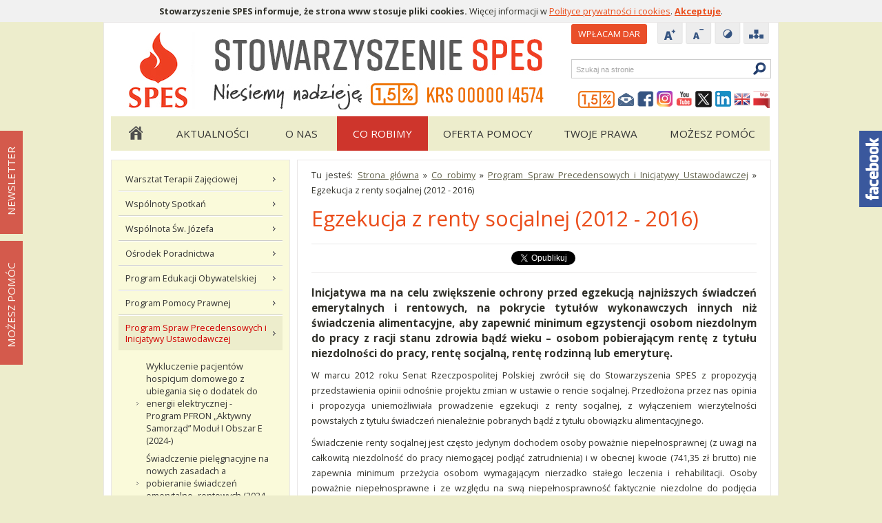

--- FILE ---
content_type: text/html; charset=utf-8
request_url: https://www.spes.org.pl/co-robimy/program-spraw-precedensowych-i-inicjatywy-ustawodawczej/egzekucja-z-renty-socjalnej-2012
body_size: 10553
content:

<!doctype html>
<html lang="pl" >
    <head>
        <meta http-equiv="content-type" content="text/html; charset=utf-8">        
        <meta name="author" content="Stowarzyszenie SPES" />
        <meta property="og:locale" content="pl_PL" />        
        <meta property="og:title" content="Egzekucja z renty socjalnej (2012)"/>
        <meta property="og:description" content="Inicjatywa ma na celu zwiększenie ochrony przed egzekucją najniższych świadczeń emerytalnych i rentowych, na pokrycie tytułów wykonawczych innych niż świadczenia alimentacyjne, aby zapewnić minimum egzystencji osobom niezdolnym do pracy z racji stanu zdrowia bądź wieku – osobom pobieraj…"/>
        <meta property="og:url" content="https://spes.org.plco-robimy/program-spraw-precedensowych-i-inicjatywy-ustawodawczej/egzekucja-z-renty-socjalnej-2012"/>
        <meta property="og:site_name" content="SPES - Organizacja Pożytku Publicznego"/>        
        <meta property="og:type" content="website" />
        <meta name="google-site-verification" content="bSyNC2C_0LrSRj4JDm6dEKrKpvivEE3lHXMqxhn4nIs" />
                        
        <meta property="og:image" content="http://spes.org.pl/media/img/logo-200x200.jpg" />
        <meta name="description" content="Inicjatywa ma na celu zwiększenie ochrony przed egzekucją najniższych świadczeń emerytalnych i rentowych, na pokrycie tytułów wykonawczych innych niż świadczenia alimentacyjne, aby zapewnić minimum egzystencji osobom niezdolnym do pracy z racji stanu zdrowia bądź wieku – osobom pobieraj…"/>
        <meta name="keywords" content=""/>
                <meta name="viewport" content="width=device-width, initial-scale=1">        
                                
                        <meta property="fb:app_id" content="653943878046610"/>
        <link type="text/css" href="/media/css/screen.css?v=2.4.3" rel="stylesheet" media="screen" />
	<link type="text/css" href="/media/css/fotorama.css?v=2.4.3" rel="stylesheet" media="screen" />
	<link type="text/css" href="/media/css/print.css?v=2.4.3" rel="stylesheet" media="print" />
	<script type="text/javascript" src="/media/js/jquery.min.js?v=2.4.3"></script>
	<script type="text/javascript" src="/media/js/plugins.js?v=2.4.3"></script>
	<script type="text/javascript" src="/media/js/public.js?v=1?v=2.4.3"></script>
	<script type="text/javascript" src="/media/js/whcookies.js?v=2.4.3"></script>
	<script type="text/javascript" src="/media/js/flowplayer-3.2.6.min.js?v=2.4.3"></script>
	        
        <link type="text/css" href="/media/css/mq.css?v=2.4.3" rel="stylesheet" media="screen" />        <link type="text/css" href="/media/css/jquery.bxslider.css" rel="stylesheet" media="screen" />
        <script type="text/javascript" src="/media/js/jquery.bxslider.min.js"></script>
        <link rel="apple-touch-icon" sizes="57x57" href="/media/favicons/apple-touch-icon-57x57.png">
        <link rel="apple-touch-icon" sizes="60x60" href="/media/favicons/apple-touch-icon-60x60.png">
        <link rel="apple-touch-icon" sizes="72x72" href="/media/favicons/apple-touch-icon-72x72.png">
        <link rel="apple-touch-icon" sizes="76x76" href="/media/favicons/apple-touch-icon-76x76.png">
        <link rel="apple-touch-icon" sizes="114x114" href="/media/favicons/apple-touch-icon-114x114.png">
        <link rel="apple-touch-icon" sizes="120x120" href="/media/favicons/apple-touch-icon-120x120.png">
        <link rel="apple-touch-icon" sizes="144x144" href="/media/favicons/apple-touch-icon-144x144.png">
        <link rel="apple-touch-icon" sizes="152x152" href="/media/favicons/apple-touch-icon-152x152.png">
        <link rel="apple-touch-icon" sizes="180x180" href="/media/favicons/apple-touch-icon-180x180.png">
        <link rel="icon" type="image/png" href="https://www.spes.org.pl/media/favicons/favicon-32x32.png" sizes="32x32">
        <link rel="icon" type="image/png" href="https://www.spes.org.pl/media/favicons/android-chrome-192x192.png" sizes="192x192">
        <link rel="icon" type="image/png" href="https://www.spes.org.pl/media/favicons/favicon-96x96.png" sizes="96x96">
        <link rel="icon" type="image/png" href="https://www.spes.org.pl/media/favicons/favicon-16x16.png" sizes="16x16">
        <link rel="manifest" href="https://www.spes.org.pl/media/favicons/manifest.json">
        <link rel="mask-icon" href="https://www.spes.org.pl/media/favicons/safari-pinned-tab.svg" color="#5bbad5">
        <link rel="shortcut icon" href="https://www.spes.org.pl/media/favicons/favicon.ico">
        <meta name="apple-mobile-web-app-title" content="SPES.org.pl">
        <meta name="application-name" content="SPES.org.pl">
        <meta name="msapplication-TileColor" content="#da532c">
        <meta name="msapplication-TileImage" content="/media/favicons/mstile-144x144.png">
        <meta name="msapplication-config" content="/media/favicons/browserconfig.xml">
        <meta name="theme-color" content="#ffffff">

        <title>Egzekucja z renty socjalnej (2012) - Program Spraw Precedensowych i Inicjatywy Ustawodawczej - Co robimy - SPES.org.pl</title>
            <!-- Google tag (gtag.js) -->
            <script async src="https://www.googletagmanager.com/gtag/js?id=G-F8S5Z9HNER"></script>
            <script>
              window.dataLayer = window.dataLayer || [];
              function gtag(){dataLayer.push(arguments);}
              gtag('js', new Date());

              gtag('config', 'G-F8S5Z9HNER');
            </script>
        <!-- Meta Pixel Code -->
        <script>
        !function(f,b,e,v,n,t,s)
        {if(f.fbq)return;n=f.fbq=function(){n.callMethod?
        n.callMethod.apply(n,arguments):n.queue.push(arguments)};
        if(!f._fbq)f._fbq=n;n.push=n;n.loaded=!0;n.version='2.0';
        n.queue=[];t=b.createElement(e);t.async=!0;
        t.src=v;s=b.getElementsByTagName(e)[0];
        s.parentNode.insertBefore(t,s)}(window, document,'script',
        'https://connect.facebook.net/en_US/fbevents.js');
        fbq('init', '993851434913037');
        fbq('track', 'PageView');
        </script>
        <noscript><img height="1" width="1" style="display:none"
        src="https://www.facebook.com/tr?id=993851434913037&ev=PageView&noscript=1"
        /></noscript>
        <!-- End Meta Pixel Code -->
        
    </head>
    <body>     
        <noscript><iframe src="https://www.googletagmanager.com/ns.html?id=GTM-KBPZ3FC" height="0" width="0" style="display:none;visibility:hidden"></iframe></noscript>        
        <div class="box-container">
            <div class="container">
                <div id="top">                
                    <h1 id="logo"><a href="/"><img src="/media/img/logo_4.jpg" alt="Stowarzyszenie SPES" /></a></h1>                        <h2 class="hideme">Menu pomocnicze</h2>
                        <ul class="tabindexnav">
                            <li><a href="#mm" tabindex="1" >Przejdź do menu głównego</a></li>
                            <li><a href="#txt" tabindex="2">Przejdź do treści</a></li>
                            <li><a href="#srch" tabindex="3">Przejdź do wyszukiwarki</a></li>
                            <li><a href="/mapa-strony/" tabindex="4">Mapa strony</a></li>
                        </ul>   
                        <!-- 
                        <div class="headtxt">
                            Stowarzyszenie na Rzecz<br/>Niepełnosprawnych <span>SPES</span>
                        </div>
                        -->
                        
                        <div id="top-nav">     
                                <a href="/mozesz-pomoc/przekaz-darowizne" 
                                   class="btn-wplac"
                                   onclick="dataLayer.push({
                                        'eventCategory': 'Dar',
                                        'event': 'Wplata'});">
                                    Wpłacam DAR
                                </a>                        
                        
                        <ul class="links">                                    
                                    <li><a href="#" class="ico ico_fontp"><img src="/media/img/ico_top_plus.png" alt="Zwiększ rozmiar czcionki" /></a></li> 
                                    <li><a href="#" class="ico ico_fontm"><img src="/media/img/ico_top_min.png" alt="Zmniejsz rozmiar czcionki" /></a></li> 
                                    <li><a href="/co-robimy/program-spraw-precedensowych-i-inicjatywy-ustawodawczej/egzekucja-z-renty-socjalnej-2012?kontrast=1" title="Wersja w wysokim kontraście" class="ico ico_contrast"><img src="/media/img/ico_top_kontrast.png" alt="Wersja kontrastowa" /></a></li>  
                                    <li><a href="/mapa-strony" title="Mapa strony" class="ico ico_sitemap"><img src="/media/img/ico_top_mapa.png" alt="Mapa strony" /></a></li>                                                                            
                                </ul>
                                <a id="srch"></a>
                                <h2 class="hideme">Wyszukiwarka</h2><form action="/szukaj" method="get" accept-charset="utf-8" class="search"><label for="s">Szukaj</label><div><input type="text" id="s" name="s" placeholder="Szukaj na stronie" /><input type="submit" value="Szukaj" title="Rozpocznij wyszukiwanie" class="btn" /></div></form>
                                <ul class="socials">
                                    <li><a href="/mozesz-pomoc/przekaz-1-podatku" class="ico ico-1p" title="Organizacja uprawniona do otrzymania 1,5% podatku"><img src="/media/img/ico_footer_1-5p.png" alt="dla-dzieci.org.pl" /></a></li>
                                    <li><a href="/o-nas/kontakt" class="ico ico-contact" title="Kontakt"><img src="/media/img/ico_social_contact.png" alt="Kontakt" /></a></li>
                                    <li><a href="https://www.facebook.com/Stowarzyszenie.SPES" class="ico ico-fb" title="Facebook"><img src="/media/img/ico_social_fb.png" alt="Stowarzyszenie SPES na Facebooku" /></a></li>
                                    <li><a href="https://www.instagram.com/societas_spes/?hl=pl" class="ico ico-gp" title="Instagram"><img src="/media/img/ico_social_in.png" alt="Stowarzyszenie SPES na Instagram" /></a></li>
                                    <li><a href="https://www.youtube.com/user/StowarzyszenieSPES" class="ico ico-yt" title="YouTube"><img src="/media/img/ico_social_yt.png" alt="Stowarzyszenie SPES na YouTube" /></a></li>
                                    <li><a href="https://twitter.com/SocietasSpes" class="ico ico-twitter title="Twitter"><img src="/media/img/ico_social_x.png" alt="Stowarzyszenie SPES na Twitterze" style="height: 24px" /></a></li>
                                    <li><a href="https://www.linkedin.com/company/stowarzyszenie-spes" class="ico ico-li" title="LinkedIn"><img src="/media/img/ico_social_li.png" alt="Stowarzyszenie SPES na LinkedIn" /></a></li>
                                    <li><a href="/english" title="Wersja agnielska" class="ico ico_en"><img src="/media/img/gb_flag.png" alt="En" /></a></li>
                                    <li><a href="http://bip.spes.org.pl/" class="ico ico-bip" title="BIP"><img src="/media/img/ico_social_bip.png" alt="Biuletyn Informacji Publicznej" /></a></li>
                                </ul>                                                 
                              </div>                    <a id="mm"></a>
                    <h2 class="hideme">Menu główne</h2>
                    <nav id="nav">
                                                <a href="#" id="pull">Menu</a>
                        <ul>                                                    
                            <li class="home"><a href="/">Strona główna</a></li><li><a href="/aktualnosci" class="item_252">Aktualności</a></li><li><a href="/o-nas" class="item_6">O Nas</a></li><li><a href="/co-robimy" class="item_24 active">Co robimy</a></li><li><a href="/oferta-pomocy" class="item_47">Oferta pomocy</a></li><li><a href="/twoje-prawa" class="item_62">Twoje Prawa</a></li><li><a href="/mozesz-pomoc" class="item_246">Możesz pomóc</a></li>                        
                        </ul>
                    </nav>
                </div>
								
                <a id="txt"></a>
                
<div id="subpage" class="page-id-284">    

    <div id="left">        
        
        <h2 class="hideme">Menu podstrony Co robimy</h2>
    <ul class="submenu"><li class="first"><a href="/co-robimy/warsztat-terapii-zajeciowej">Warsztat Terapii Zajęciowej</a></li><li><a href="/co-robimy/wspolnoty-spotkan">Wspólnoty Spotkań</a></li><li><a href="/co-robimy/wspolnota-sw-jozefa">Wspólnota Św. Józefa</a></li><li><a href="/co-robimy/osrodek-poradnictwa-specjalistycznego">Ośrodek Poradnictwa</a></li><li><a href="/co-robimy/program-edukacji-obywatelskiej">Program Edukacji Obywatelskiej</a></li><li><a href="/co-robimy/program-pomocy-prawnej">Program Pomocy Prawnej</a></li><li class="current"><a href="/co-robimy/program-spraw-precedensowych-i-inicjatywy-ustawodawczej" class="current">Program Spraw Precedensowych i Inicjatywy Ustawodawczej</a><ul><li class="first"><a href="/co-robimy/program-spraw-precedensowych-i-inicjatywy-ustawodawczej/wykluczenie-pacjentow-hospicjum-domowego-z-ubiegania-sie-o-dodatek-do-energii-elektrycznej-program-pfron-aktywny-samorzad-modul-i-obszar-e-2024">Wykluczenie pacjentów hospicjum domowego z ubiegania się o dodatek do energii elektrycznej - Program PFRON „Aktywny Samorząd” Moduł I Obszar E (2024-) </a></li><li><a href="/co-robimy/program-spraw-precedensowych-i-inicjatywy-ustawodawczej/swiadczenie-pielegnacyjne-na-nowych-zasadach-a-pobieranie-swiadczen-emerytalno-rentowych-2024">Świadczenie pielęgnacyjne na nowych zasadach a pobieranie świadczeń emerytalno- rentowych (2024 - ) </a></li><li><a href="/co-robimy/program-spraw-precedensowych-i-inicjatywy-ustawodawczej/nowelizacja-art-24-ustawy-o-swiadczeniach-rodzinnych-2023">Nowelizacja art. 24 ustawy o świadczeniach rodzinnych - problem z "datą wydania orzeczenia" (2023-)</a></li><li><a href="/co-robimy/program-spraw-precedensowych-i-inicjatywy-ustawodawczej/nowelizacja-ustawy-o-swiadczeniach-rodzinnych-przeslanki-do-swiadczenia-pielegnacyjnego-2020">Nowelizacja ustawy o świadczeniach rodzinnych - przesłanki do świadczenia pielęgnacyjnego (2020 - 2023)</a></li><li><a href="/co-robimy/program-spraw-precedensowych-i-inicjatywy-ustawodawczej/przepisy-lokalowe-miasta-katowice-wydane-z-naruszeniem-prawa-2017-2023">Przepisy lokalowe Miasta Katowice wydane z naruszeniem prawa  (2017 - )</a></li><li><a href="/co-robimy/program-spraw-precedensowych-i-inicjatywy-ustawodawczej/kryteria-orzekania-o-niepelnosprawnosci-dziecka">Kryteria orzekania o niepełnosprawności dziecka (2012 - )</a></li><li><a href="/co-robimy/program-spraw-precedensowych-i-inicjatywy-ustawodawczej/egzekucja-z-umow-smieciowych-2016">Egzekucja z umów śmieciowych (2015 -2018)</a></li><li><a href="/co-robimy/program-spraw-precedensowych-i-inicjatywy-ustawodawczej/kontrole-w-organizacjach-pozytku-publicznego-2014-2015">Kontrole w organizacjach pożytku publicznego (2014-2015)</a></li><li><a href="/co-robimy/program-spraw-precedensowych-i-inicjatywy-ustawodawczej/specjalny-zasilek-opiekunczy-2013-2014">Specjalny zasiłek opiekuńczy (2013-2014)</a></li><li><a href="/co-robimy/program-spraw-precedensowych-i-inicjatywy-ustawodawczej/przepisy-lokalowe-miasta-katowice-wydane-z-przekroczeniem-delegacji-ustawowej">Przepisy lokalowe Miasta Katowice wydane z przekroczeniem delegacji ustawowej (2013 -2017)</a></li><li><a href="/co-robimy/program-spraw-precedensowych-i-inicjatywy-ustawodawczej/propozycja-bezplatnej-komunikacji-miejskiej-dla-rodzin-wielodzietnych-w-katowicach">Propozycja bezpłatnej komunikacji miejskiej dla rodzin wielodzietnych w Katowicach (2013 - )</a></li><li><a href="/co-robimy/program-spraw-precedensowych-i-inicjatywy-ustawodawczej/wzmocnienie-instytucji-separacji">Wzmocnienie instytucji separacji (2012 - )</a></li><li class="current"><a href="/co-robimy/program-spraw-precedensowych-i-inicjatywy-ustawodawczej/egzekucja-z-renty-socjalnej-2012" class="current">Egzekucja z renty socjalnej (2012 - 2016)</a></li><li><a href="/co-robimy/program-spraw-precedensowych-i-inicjatywy-ustawodawczej/propozycja-zmiany-ustawy-o-swiadczeniach-rodzinnych-2011">Definicja dochodu w ustawie o świadczeniach rodzinnych (2011 - 2017)</a></li><li><a href="/co-robimy/program-spraw-precedensowych-i-inicjatywy-ustawodawczej/propozycja-zmiany-rozporzadzenia-w-sprawie-warsztatow-trerapii-zajeciowej-2010">Propozycja zmiany rozporządzenia w sprawie warsztatów terapii zajęciowej (2010 - ) </a></li><li><a href="/co-robimy/program-spraw-precedensowych-i-inicjatywy-ustawodawczej/zaliczka-alimentacyjna-2008-2009">Zaliczka alimentacyjna (2008 - 2009)</a></li><li><a href="/co-robimy/program-spraw-precedensowych-i-inicjatywy-ustawodawczej/dodatek-mieszkaniowy-2007-2008">Dodatek mieszkaniowy (2007 - 2008)</a></li><li><a href="/co-robimy/program-spraw-precedensowych-i-inicjatywy-ustawodawczej/karta-gornika-1996-2000">Karta Górnika (1996 - 2000)</a></li></ul></li><li><a href="/co-robimy/program-pomocy-dzieciom">Program Pomocy Dzieciom</a></li><li><a href="/co-robimy/publikacje-prasowe">Publikacje prasowe</a></li><li><a href="/co-robimy/multimedia">Multimedia</a></li><li><a href="/co-robimy/sprawozdania-roczne">Sprawozdania roczne</a></li><li><a href="/co-robimy/zbiorki-publiczne">Zbiórki publiczne</a></li><li><a href="/co-robimy/terminarz">Terminarz</a></li><li><a href="/co-robimy/blog">Blog</a></li></ul>    </div>
    <div id="center">                   
        <div id="breadcrumb">Tu jesteś: <a href="/">Strona główna</a> &raquo; <a href="/co-robimy">Co robimy</a> &raquo; <a href="/co-robimy/program-spraw-precedensowych-i-inicjatywy-ustawodawczej">Program Spraw Precedensowych i Inicjatywy Ustawodawczej</a> &raquo; <span>Egzekucja z renty socjalnej (2012 - 2016)</span></div>                
        <h2 class="h1">Egzekucja z renty socjalnej (2012 - 2016)                </h2>
        <div class="wrapper"><div class="m-text" style="overflow:hidden"><p class="text-lead"><strong>Inicjatywa ma na celu zwiększenie ochrony przed egzekucją najniższych świadczeń emerytalnych i rentowych, na pokrycie tytuł&oacute;w wykonawczych innych niż świadczenia alimentacyjne, aby zapewnić minimum egzystencji osobom niezdolnym do pracy z racji stanu zdrowia bądź wieku &ndash; osobom pobierającym rentę z tytułu niezdolności do pracy, rentę socjalną, rentę rodzinną lub emeryturę.</strong></p>

<p>W marcu 2012 roku Senat Rzeczpospolitej Polskiej zwr&oacute;cił się do Stowarzyszenia SPES z propozycją przedstawienia opinii odnośnie projektu zmian w ustawie o rencie socjalnej. Przedłożona przez nas opinia i&nbsp;propozycja uniemożliwiała prowadzenie egzekucji z renty socjalnej, z wyłączeniem wierzytelności powstałych z tytułu świadczeń nienależnie pobranych bądź z tytułu obowiązku alimentacyjnego.</p>

<p>Świadczenie renty socjalnej jest często jedynym dochodem osoby poważnie niepełnosprawnej (z uwagi na całkowitą niezdolność do pracy niemogącej podjąć zatrudnienia) i w obecnej kwocie (741,35 zł brutto) nie zapewnia minimum przeżycia osobom wymagającym nierzadko stałego leczenia i rehabilitacji. Osoby poważnie niepełnosprawne i ze względu na swą niepełnosprawność faktycznie niezdolne do podjęcia zatrudnienia, często stają przed dylematami związanymi z bardzo ograniczoną ilością środk&oacute;w finansowych, kt&oacute;re nie pozwalają na zabezpieczenie wszystkich podstawowych i ważnych potrzeb życiowych. Egzekucja wierzytelności od os&oacute;b ciężko niepełnosprawnych i faktycznie niezdolnych do podjęcia zatrudnienia (zatem nie posiadających innych dochod&oacute;w), wobec pozostawienia takiej osoby de facto bez środk&oacute;w do życia, bywa przyczyną poważnych ludzkich dramat&oacute;w.</p>

<p>Obecne przepisy umożliwiają prowadzenie egzekucji z renty socjalnej do 25% świadczenia z tytułu egzekucji tytuł&oacute;w wykonawczych na pokrycie należności innych niż świadczenia alimentacyjne. Egzekucja z renty socjalnej&nbsp;w obowiązujących aktualnie granicach powoduje drastyczne pogorszenie sytuacji finansowej i życiowej os&oacute;b pobierających rentę socjalną, zwłaszcza tych kt&oacute;re nie są w stanie podjąć dodatkowego zarobkowania. Zwr&oacute;ciliśmy uwagę, że ustawa Kodeks Pracy czyni wolną od zajęć i egzekucji w całości kwotę minimalnego wynagrodzenia za pracę&nbsp;(obecnie 1850 zł brutto). Wobec powyższego dochodzi do rażącej dysproporcji i niesprawiedliwości społecznej, w kt&oacute;rej lepiej chronieni (w tym wypadku przed egzekucją z posiadanych dochod&oacute;w) są sprawniejsi obywatele zachowujący zdolność do zatrudnienia.</p>

<p>Naszą opinię przedłożyliśmy&nbsp;stosownej Komisji Senatu RP oraz&nbsp;posłom&nbsp;na Sejm RP. Na jej podstawie w listopadzie 2012 roku została wniesiona do Ministerstwa Pracy i Polityki Społecznej interpelacja poselska. Ministerstwo w odpowiedzi na interpelację stwierdziło, że kwestia ewentualnego wyłączenia spod egzekucji świadczenia w postaci renty socjalnej jednej grupy rencist&oacute;w może zostać uznana jako niezgodna z konstytucyjną zasadą r&oacute;wności. Ponadto, tak szerokie wyłączenie spod egzekucji, mogłoby spowodować niekontrolowane się zadłużanie rencist&oacute;w socjalnych i w rezultacie uderzać w ich rodziny.</p>

<p>Projekt wyłączenia z egzekucji rent socjalnych został przez nas zmodyfikowany i dopracowany poprzez przeniesienie proponowanej zmiany z ustawy o rencie socjalnej do&nbsp;ustawy o emeryturach i rentach z Funduszu Ubezpieczeń Społecznych.</p>

<p>Nasze działania na przestrzeni lat 2012 &ndash; 2015 to liczne wystąpienia do organ&oacute;w posiadających inicjatywę ustawodawczą - do sejmowych komisji i klub&oacute;w poselskich, Rzecznika Praw Obywatelskich i Prezydenta RP, spotkania z parlamentarzystami, wypracowanie stanowiska w związku negatywnymi opiniami Ministerstwa Pracy Polityki Społecznej. Dopiero w grudniu 2015 r. otrzymaliśmy pismo Ministerstwa Rodziny, Pracy i Polityki Społecznej informujące, że wnoszony przez nas postulat zwiększenia ochrony świadczeniobiorc&oacute;w przed negatywnymi skutkami postępowania egzekucyjnego wymaga głębszej analizy.&nbsp;</p>

<p style="font-size: 12.64px;">W międzyczasie dowiedzieliśmy się, że w grudniu 2015 roku do Sejmu wpłynął poselski projekt zmiany ustawy o emeryturach i rentach z Funduszu Ubezpieczeń Społecznych tożsamy z naszą propozycją.&nbsp;</p>

<p style="font-size: 12.64px;">W styczniu 2016 r. zostaliśmy poinformowani, że Rzecznik Praw Obywatelskich skierował w dniu 22.12.2015 r.&nbsp;<a href="https://www.rpo.gov.pl/pl/content/do-mrpips-ws-wysokosci-kwot-emerytur-i-rent-wolnych-od-potracen">wystąpienie generalne&nbsp;</a>do Pani Elżbiety Rafalskiej Ministra Rodziny, Pracy i Polityki Społecznej w sprawie zasad dokonywania potrąceń &nbsp;i egzekucji ze świadczeń emerytalno - rentowych. &nbsp;</p>

<p style="font-size: 12.64px;">Rzecznik Praw Obywatelskich przesłał do naszej wiadomości odpowiedź &nbsp;Ministra Rodziny, Pracy i Polityki Społecznej, kt&oacute;rą otrzymał na swoje wystąpienie. Wyjaśniono w niej, że do uzgodnień międzyresortowych został przesłany projekt stanowiska Rządu wobec poselskiego projektu ustawy w tej sprawie. Pozytywnie oceniono propozycję zwiększenia ochrony świadczeniobiorc&oacute;w przed negatywnymi skutkami postępowania egzekucyjnego. Jednocześnie podkreślono, iż zakres zmian i skala podwyższenia kwot wolnych od potrąceń wymaga dogłębnej analizy w celu znalezienia optymalnych rozwiązań, zabezpieczających interesy zar&oacute;wno dłużnik&oacute;w, jak też wierzycieli.&nbsp;</p>

<p style="font-size: 12.64px;">W wyniku prac legislacyjnych została zwiększona ochrona najniższych świadczeń emerytalno rentowych przed egzekucją komorniczą na pokrycie tytuł&oacute;w wykonawczych innych niż świadczenia alimentacyjne, jednak wolna od potrąceń będzie kwota 75 % &nbsp;najniższej emerytury i renty, a nie jak początkowo przyjęto w projekcie poselskim kwota 100 % najniższej emerytury i renty.&nbsp;Ustawa wprowadzająca podwyższenie wysokości kwoty emerytury i renty wolnej od potrąceń i egzekucji została podpisana przez Prezydenta RP w dniu 06.12.2016 r. Nowelizacja wejdzie w życie pierwszego dnia miesiąca następującego po upływie sześciu miesięcy od dnia jej ogłoszenia.&nbsp;</p>

<h3>Nasze działania</h3>

<ul>
	<li>2012
	<ul>
		<li>zaopiniowanie projektu zmian w ustawie o rencie socjalnej</li>
		<li>wystąpienie do posł&oacute;w na Sejm RP <o:p></o:p></li>
	</ul>
	</li>
	<li>2013
	<ul>
		<li>III 2013
		<ul>
			<li>spotkanie z Panią Poseł Marią Nowak</li>
			<li>spotkanie z Panem Posłem Markiem Plurą<o:p></o:p></li>
		</ul>
		</li>
		<li>VI 2013
		<ul>
			<li>spotkanie z Panem Posłem Zbyszkiem Zaborowskim<o:p></o:p></li>
		</ul>
		</li>
		<li>VII 2013
		<ul>
			<li>spotkanie z Panią Poseł Ewą Kołodziej</li>
			<li>spotkanie z Panem Posłem Jerzym Ziętkiem<o:p></o:p></li>
		</ul>
		</li>
		<li>IX 2013
		<ul>
			<li>Wystąpienie do RPO</li>
			<li>Spotkanie z spotkanie z Panem Posłem Jerzym Ziętkiem</li>
			<li>wystąpienie do przewodniczących sejmowych komisji i zespoł&oacute;w: Komisji Polityki Społecznej i Rodziny, Komisji Sprawiedliwości i Praw Człowieka, Komisji Ustawodawczej, Zespołu ds. Wsp&oacute;łpracy z Organizacjami Pozarządowymi, Zespołu Parlamentarzyst&oacute;w Wojew&oacute;dztwa Śląskiego, Zespołu Dobrych Zmian, Zespołu na Rzecz Ochrony Życia i Rodziny, Zespołu Członk&oacute;w i Sympatyk&oacute;w Ruchu &ndash; Światło Życie, Akcji Katolickiej oraz Stowarzyszenia Rodzin Katolickich</li>
			<li>Wystąpienie do Biura Polityki Społecznej Prezydenta RP, Biura List&oacute;w i Opinii Obywatelskich, Biura Prawa i Ustroju oraz do Doradcy Prezydenta RP Pana Henryka Wujca.</li>
		</ul>
		</li>
		<li><o:p>X 2013​</o:p>
		<ul>
			<li><o:p>Spotkanie z Panem Posłem Markiem Plurą</o:p></li>
		</ul>
		</li>
		<li><o:p>​</o:p>XII 2013
		<ul>
			<li>Opracowanie stanowiska w odpowiedzi na argumenty Ministerstwa Pracy i Polityki Społecznej <o:p></o:p></li>
		</ul>
		</li>
	</ul>
	</li>
	<li>2014
	<ul>
		<li>IV 2014
		<ul>
			<li>Spotkanie z Panią Poseł Marią Nowak</li>
			<li>wystąpienie do Rzecznika Praw Obywatelskich</li>
			<li>wystąpienie do przewodniczących sejmowych komisji i zespoł&oacute;w: Komisji Polityki Społecznej i Rodziny, Komisji Sprawiedliwości i Praw Człowieka, Komisji Ustawodawczej, Zespołu ds. Wsp&oacute;łpracy z Organizacjami Pozarządowymi, Zespołu Parlamentarzyst&oacute;w Wojew&oacute;dztwa Śląskiego, Zespołu Dobrych Zmian, Zespołu na Rzecz Ochrony Życia i Rodziny, Zespołu Członk&oacute;w i Sympatyk&oacute;w Ruchu &ndash; Światło Życie, Akcji Katolickiej oraz Stowarzyszenia Rodzin Katolickich</li>
		</ul>
		</li>
	</ul>
	</li>
	<li><o:p>2015</o:p>
	<ul>
		<li><o:p>IX 2015</o:p>
		<ul>
			<li><o:p></o:p>Wystąpienie do Prezydenta RP</li>
			<li>Wystąpienie do Rzecznika Praw Obywatelskich<o:p></o:p></li>
		</ul>
		</li>
		<li>X 2015
		<ul>
			<li>Wystąpienie do Premier Beaty Szydło</li>
			<li>Wystąpienie do Prezesa PiS Jarosława Kaczyńskiego<o:p></o:p></li>
		</ul>
		</li>
		<li>XI 2015
		<ul>
			<li>Wystąpienie do&nbsp; Przewodniczącego Klubu Poselskiego Kukiz&rsquo;15 Pana Pawła Kukiza.&nbsp;<o:p></o:p></li>
		</ul>
		</li>
	</ul>
	</li>
</ul>

<h3>Korespondencja w sprawie</h3>

<p><a href="/uploads/files/inicjatywy%20ustawodawcze/Projekt%20Senacki%20w%20sprawie%20renty%20socjalnej.pdf"><span style="color: rgb(255, 0, 0);">02-03-2012 Projekt w sprawie zmian ustawy o rencie socjalnej (druk senacki nr 70)</span></a></p>

<p><a href="dl.php?plik=projekt_zmian_w_ustawie_o_rencie_socjalnej.pdf"><span style="color: rgb(255, 0, 0);">20-04-2012 Projekt zmiany w ustawie o rencie socjalnej</span></a></p>

<p><a href="dl.php?plik=i11729.pdf"><span style="color: rgb(255, 0, 0);">12-11-2012 Interpelacja Poselska Jadwigi Wiśniewskiej</span></a></p>

<p><a href="dl.php?plik=odp_na_interpelacje_egzekucja_z_renty.pdf"><span style="color: rgb(255, 0, 0);">05-12-2012 Odpowiedź Ministerstwa Pracy i Polityki Społecznej</span></a></p>

<p><a href="dl.php?plik=projekt_egzekucja_z_renty.pdf"><span style="color: rgb(255, 0, 0);">27-02-2013 Projekt zmian ustawy o emeryturach i rentach z FUS</span></a></p>

<p><a href="/uploads/files/inicjatywy%20ustawodawcze/wyst%C4%85pienie%20Pose%C5%82%20Zaborowski.pdf"><span style="color: rgb(255, 0, 0);">20-06-2013 Wystąpienie sejmowe posła Zbyszka Zaborowskiego</span></a></p>

<p><a href="/uploads/files/inicjatywy%20ustawodawcze/zmodyfikowany%20projekt%20ustawy%20%20o%20zmianie%20%20ust.%20FUS%202013%2002092013.pdf"><span style="color: rgb(255, 0, 0);">02-09-2013 Zmodyfikowany projekt zmiany ustawy o emeryturach i rentach z FUS</span></a></p>

<p><a href="https://www.spes.org.pl/dl.php?plik=wyst_pienie__RPO_do_MPiPS.pdf"><span style="color: rgb(255, 0, 0);">26-09-2013 Pismo Rzecznika Praw Obywatelskich do MPiPS</span></a></p>

<p><a href="/uploads/files/inicjatywy%20ustawodawcze/odp%20MPiPS%20na%20wyst%C4%85pienie%20Zaborowskiego.pdf"><span style="color: rgb(255, 0, 0);">07-10-2013 Odpowiedź MPiPS na zapytanie posła Zbyszka Zaborowskiego</span></a></p>

<p><a href="https://www.spes.org.pl/dl.php?plik=odpowied__MPiPS_na_wyst_pienie_RPO.pdf"><span style="color: rgb(255, 0, 0);">09-10-2013 Odpowiedź MPiPS na pismo Rzecznika Praw Obywatelskich</span></a></p>

<p><a href="https://www.spes.org.pl/dl.php?plik=pismo_kancelarii_Prezydenta_RP.pdf"><span style="color: rgb(255, 0, 0);">11-10-2013 Pismo Kancelarii Prezydenta RP</span></a></p>

<p><a href="https://www.spes.org.pl/dl.php?plik=odpowied__MPiPS_na_pismo_kancelarii_Prezydenta.pdf"><span style="color: rgb(255, 0, 0);">18-12-2013 Odpowiedź MPiPS na pismo Kancelarii Prezydenta RP</span></a></p>

<p><a href="https://www.spes.org.pl/dl.php?plik=zmodyfikowany_projekt_ustawy__o_zmianie__ust._FUS_2014.pdf"><span style="color: rgb(255, 0, 0);">03-03-2014 Zmodyfikowany projekt zmiany ustawy o emeryturach i rentach z FUS</span></a></p>

<p><a href="https://www.spes.org.pl/dl.php?plik=stanowisko_SPES_na_argumenty_MPiPS_zmiany_EB.pdf"><span style="color: rgb(255, 0, 0);">03-03-2014 Stanowisko Stowarzyszenia SPES w odpowiedzi na argumenty MPiPS</span></a></p>

<p><a href="/uploads/files/inicjatywy%20ustawodawcze/odpowied%C5%BA%20RPO%20na%20III%20pismo.pdf"><span style="color: rgb(255, 0, 0);">28-04-2014 Pismo Biura Rzecznika Praw Obywatelskich</span></a></p>

<p><a href="/uploads/files/inicjatywy%20ustawodawcze/odpowied%C5%BA%20RPO%20na%20IV%20pismo.pdf">24-06-2014 Pismo Biura Rzecznika Praw Obywatelskich</a></p>

<p><a href="/uploads/files/inicjatywy%20ustawodawcze/pismo%20pos%C5%82a%20Tobiszowskiego%2029.07.2015.pdf">29-07-2015 Pismo Posła na Sejm RP Grzegorza Tobiszowskiego</a></p>

<p><a href="/uploads/files/inicjatywy%20ustawodawcze/22092015%20RPO.pdf">22-09-2015 Pismo do Rzecznika Praw Obywatelskich</a></p>

<p><a href="/uploads/files/inicjatywy%20ustawodawcze/22092015%20Prezydent.pdf">22-09-2015 Pismo do Prezydenta RP</a></p>

<p><a href="/uploads/files/inicjatywy%20ustawodawcze/29102015%20premier%20Szyd%C5%82o.pdf">29-10-2015 Pismo do Prezesa Rady Ministr&oacute;w</a></p>

<p><a href="/uploads/files/inicjatywy%20ustawodawcze/29102015%20prezes%20PiS.pdf">29-10-2015 Pismo do Prezesa Prawa i Sprawiedliwości</a></p>

<p><a href="/uploads/files/inicjatywy%20ustawodawcze/pismo%20do%20Kukiza.pdf">17-11-2015 Pismo do Posła na Sejm RP Pawła Kukiza</a></p>

<p><a href="/uploads/files/inicjatywy%20ustawodawcze/pismo%20MRPiPS%20z%2021.12.2015.pdf">21-12-2015 Pismo Ministerstwa Rodziny, Pracy i Polityki Społecznej</a></p>

<p><a href="/uploads/files/inicjatywy%20ustawodawcze/20012016%20pismo%20Biura%20RPO.pdf">20-01-2016 Pismo Biura Rzecznika Praw Obywatelskich</a></p>

<p><a href="/uploads/files/inicjatywy%20ustawodawcze/11022016%20Prezydent%20RP.pdf">11-02-2016 Pismo Kancelarii Prezydenta RP</a><o:p></o:p></p>

<p><a href="/uploads/files/inicjatywy%20ustawodawcze/29022016%20pismo%20RPO.pdf">29-02-2016 Pismo Biura Rzecznika Praw Obywatelskich</a><o:p></o:p></p>

            <div class="clear"></div>
     </div><div class="social-box sico">
                    
                    <div class="item fb">
                        <div class="fb-like" data-href="https://www.spes.org.pl/co-robimy/program-spraw-precedensowych-i-inicjatywy-ustawodawczej/egzekucja-z-renty-socjalnej-2012" data-layout="button_count" data-action="like" data-size="small" data-show-faces="true" data-share="true"></div>
                    </div>
                    <div class="item"><div class="g-plusone" data-size="medium"></div></div>
                    <div class="item"><a href="https://twitter.com/share" class="twitter-share-button" data-lang="pl">Tweetnij</a></div>



                </div></div>                
        <div class="clear"></div>

        <div class="mobile">
                    </div>

    </div>
    <div class="clear"></div>
</div><div id="banners">
        <h2 class="banner-title">Wspierają nas</h2>
    <div class="banners">        
        <ul>
            <li><a href="/o-nas/wspolpraca"><img src="/uploads/banners/fd2fdf7be1.png" alt="Fundacja Nasza Szkoła" style="height: 40px" /></a></li>
                        <li><a href="https://www.spes.org.pl/o-nas/wspolpraca"><img src="/uploads/banners/f9b03b22d7.png" alt="Google" style="height: 40px" /></a></li>
                        <li><a href="https://www.spes.org.pl/o-nas/wspolpraca"><img src="/uploads/banners/8d9b734733.jpg" alt="fio" style="height: 40px" /></a></li>
                        <li><a href="/o-nas/wspolpraca"><img src="/uploads/banners/75098236fe.png" alt="Komitet do spraw pożytku publicznego" style="height: 40px" /></a></li>
                        <li><a href="https://www.spes.org.pl/o-nas/wspolpraca"><img src="/uploads/banners/3e1af0d3d1.png" alt="IPS" style="height: 40px" /></a></li>
                        <li><a href="https://www.spes.org.pl/o-nas/wspolpraca"><img src="/uploads/banners/1fbca615b9.png" alt="Moore Polska" style="height: 40px" /></a></li>
                        <li><a href="/o-nas/wspolpraca"><img src="/uploads/banners/ef5a0310dd.png" alt="NIW" style="height: 40px" /></a></li>
                        <li><a href="https://www.spes.org.pl/o-nas/wspolpraca"><img src="/uploads/banners/eeef234e6b.png" alt="Do Rzeczy" style="height: 40px" /></a></li>
                        <li><a href="https://www.spes.org.pl/o-nas/wspolpraca"><img src="/uploads/banners/da7bf84e44.jpg" alt="oblaci" style="height: 40px" /></a></li>
                                 
        </ul>
    </div>                
</div>
<script>
$(function(){$(".banners").jCarouselLite({visible: 6,auto: 5000,speed: 1500});})    
</script>                            
            </div>
            <div id="footer" class="container">
                <div class="footer-links">
                    <i class="ico ico-opp" title="Organizacja Pożytku Publicznego"><img src="/media/img/ico_footer_ppp.png" alt="Organizacja Pożytku Publicznego" /></i>
                    <a href="/mozesz-pomoc/przekaz-1-podatku" class="ico ico-1procent" title="Organizacja uprawniona do otrzymania 1,5% podatku">
                        <img src="/media/img/ico_footer_1-5p.png" alt="1,5% - dla dzieci" />
                    </a>
                    <span class="txt">
                        Stowarzyszenie SPES  • 
                        Organizacja Pożytku Publicznego • KRS: 00000 14574
                    </span>
                                    </div>
                <p class="fl">
                    &copy; SPES 1999-2026 <span>&nbsp;</span>                 </p>    
                <ul class="fmenu">
                    <li><a href="/co-robimy/program-pomocy-dzieciom">Program Pomocy Dzieciom</a> <span>&#8226;</span> </li><li><a href="/o-nas/kontakt">Kontakt</a> <span>&#8226;</span> </li><li><a href="/co-robimy/terminarz">Terminarz</a> <span>&#8226;</span> </li><li><a href="/o-nas/rekrutacja">Praca</a> <span>&#8226;</span> </li><li><a href="/mozesz-pomoc/wolontariat">Wolontariat</a> <span>&#8226;</span> </li><li><a href="/oswiadczenie-o-dostepnosci">Oświadczenie o dostępności</a> <span>&#8226;</span> </li><li><a href="/warunki-korzystania-z-serwisu">Regulamin serwisu</a> <span>&#8226;</span> </li><li><a href="http://www.pity.pl/">Pity 2025</a> <span>&#8226;</span>  </li><li><a href="/rss/news">RSS</a></li>                                    
                </ul>
                <div id="toggle">
                    <a href="?fixedwidth=1">Przejdź do wersji klasycznej</a>                    
                </div>                
                <div class="clear"></div>
                            </div>
        </div>

                        
        <div id="fb-root"></div>   
        <div id="face-slider"><div id="tab"><img src="/media/img/facebook.png" alt="Facebook" /></div><div id="face-code"><div class="fb-like-box" data-href="https://www.facebook.com/Stowarzyszenie.SPES" data-width="240" data-height="410" data-show-faces="true" data-header="false" data-stream="false" data-show-border="false"></div></div></div><div class="left-slider ns">
                    <div class="tab-slider">
                        <span>Newsletter</span>
                    </div>
                    <div class="code-slider">
                        <strong><a href="/o-nas/newsletter">Newsletter</a> spes.org.pl</strong>
                        <p style="text-align: left;">Na podany przez Ciebie adres mailowy przesyłać będziemy najnowsze informacje - zostań w kontakcie!</p>
                        <form action="/o-nas/newsletter" method="get" accept-charset="utf-8">
                            <p>
                                <label class="hideme" for="email">E-mail:</label><input type="text" name="email" style="width: 150px;" placeholder="E-mail" />
                                <input type="submit" name="" value="Dodaj" class="btn">
                            </p>
                            <p><input type="hidden" name="group[]" value="2" /></p>
                        </form>
                    </div>
                </div><div class="left-slider op">
                    <div class="tab-slider">
                        <span>Możesz&nbsp;pomóc</span>
                    </div>
                    <div class="code-slider">
                        <strong>Możesz pomóc</strong>
                        <p style="text-align: left;">Włącz się w pomaganie. Osoby niepełnosprawne, w trudnej sytuacji życiowej i materialnej czekają na Twój gest. Szczegółowe informacje w dziale  <a href="https://www.spes.org.pl/mozesz-pomoc">MOŻESZ POMÓC</a></p>
                    </div>
                </div>        <script>
        $('.btn-wplac').click(function () {
            /*
            var button = $(this);
            dataLayer.push({
                                        'eventCategory': 'Dar',
                                        'event': 'Wplata'});
                                    
                                    return false*/
        });
        </script>    
    <script defer src="https://static.cloudflareinsights.com/beacon.min.js/vcd15cbe7772f49c399c6a5babf22c1241717689176015" integrity="sha512-ZpsOmlRQV6y907TI0dKBHq9Md29nnaEIPlkf84rnaERnq6zvWvPUqr2ft8M1aS28oN72PdrCzSjY4U6VaAw1EQ==" data-cf-beacon='{"version":"2024.11.0","token":"4f491fb310954c0bafdc33dbbff85e1a","r":1,"server_timing":{"name":{"cfCacheStatus":true,"cfEdge":true,"cfExtPri":true,"cfL4":true,"cfOrigin":true,"cfSpeedBrain":true},"location_startswith":null}}' crossorigin="anonymous"></script>
</body>
</html>

--- FILE ---
content_type: text/html; charset=utf-8
request_url: https://accounts.google.com/o/oauth2/postmessageRelay?parent=https%3A%2F%2Fwww.spes.org.pl&jsh=m%3B%2F_%2Fscs%2Fabc-static%2F_%2Fjs%2Fk%3Dgapi.lb.en.2kN9-TZiXrM.O%2Fd%3D1%2Frs%3DAHpOoo_B4hu0FeWRuWHfxnZ3V0WubwN7Qw%2Fm%3D__features__
body_size: 160
content:
<!DOCTYPE html><html><head><title></title><meta http-equiv="content-type" content="text/html; charset=utf-8"><meta http-equiv="X-UA-Compatible" content="IE=edge"><meta name="viewport" content="width=device-width, initial-scale=1, minimum-scale=1, maximum-scale=1, user-scalable=0"><script src='https://ssl.gstatic.com/accounts/o/2580342461-postmessagerelay.js' nonce="2AOndxJpTAZpUsOl0aSqHA"></script></head><body><script type="text/javascript" src="https://apis.google.com/js/rpc:shindig_random.js?onload=init" nonce="2AOndxJpTAZpUsOl0aSqHA"></script></body></html>